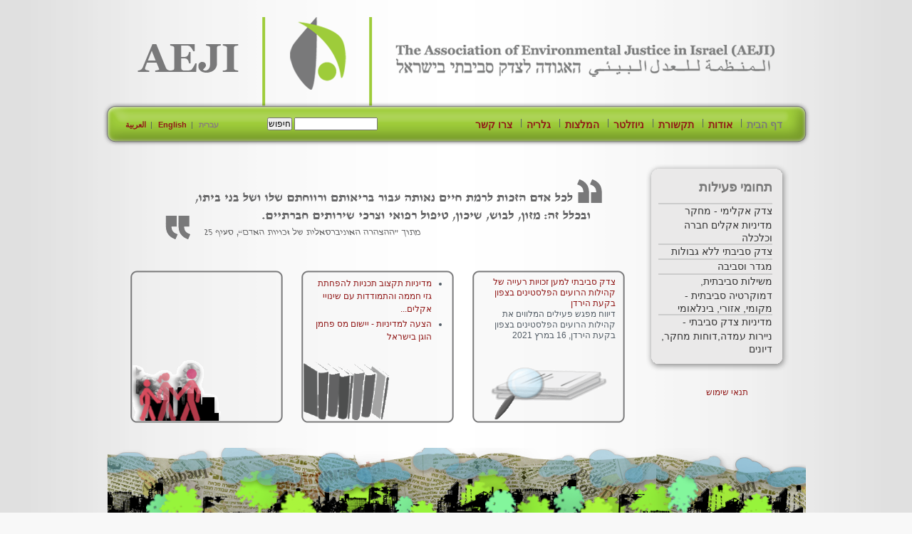

--- FILE ---
content_type: text/html; charset=utf-8
request_url: http://www.aeji.org.il/home
body_size: 19209
content:
<!DOCTYPE html PUBLIC "-//W3C//DTD XHTML 1.0 Transitional//EN" "http://www.w3.org/TR/xhtml1/DTD/xhtml1-transitional.dtd">
<html xmlns="http://www.w3.org/1999/xhtml" lang="he" xml:lang="he">
  <head>
<meta http-equiv="Content-Type" content="text/html; charset=utf-8" />
    <title>דף הבית | האגודה לצדק סביבתי בישראל</title>
    <meta http-equiv="Content-Type" content="text/html; charset=utf-8" />

<link rel="shortcut icon" href="/sites/all/themes/tendu/aeji/favicon.ico" type="image/x-icon" />
    <link type="text/css" rel="stylesheet" media="all" href="/sites/default/files/css/css_196c153ec010c5ae25f5ce7a074a8231.css" />
<link type="text/css" rel="stylesheet" media="print" href="/sites/default/files/css/css_1bbb2e59d18b8f254fa958267135d50d.css" />
<!--[if IE]>
<link type="text/css" rel="stylesheet" media="all" href="/sites/all/themes/tendu/ie.css?9" />
<link type="text/css" rel="stylesheet" media="all" href="/sites/all/themes/tendu/ie-rtl.css?9" />
<link type="text/css" rel="stylesheet" media="all" href="/sites/all/themes/tendu/aeji/ie_aeji.css?9" />
<![endif]-->
<!--[if lt IE 7]>
<link type="text/css" rel="stylesheet" media="all" href="/sites/all/themes/tendu/ie6.css?9" />
<link type="text/css" rel="stylesheet" media="all" href="/sites/all/themes/tendu/ie6-rtl.css?9" />
<![endif]-->
    <script type="text/javascript" src="/sites/default/files/js/js_8b98b9bb7ae580d8479947de8a2ba208.js"></script>
<script type="text/javascript">
<!--//--><![CDATA[//><!--
jQuery.extend(Drupal.settings, { "basePath": "/", "googleanalytics": { "trackOutgoing": 1, "trackMailto": 1, "trackDownload": 1, "trackDownloadExtensions": "7z|aac|arc|arj|asf|asx|avi|bin|csv|doc|exe|flv|gif|gz|gzip|hqx|jar|jpe?g|js|mp(2|3|4|e?g)|mov(ie)?|msi|msp|pdf|phps|png|ppt|qtm?|ra(m|r)?|sea|sit|tar|tgz|torrent|txt|wav|wma|wmv|wpd|xls|xml|z|zip" }, "lightbox2": { "rtl": "1", "file_path": "/(\\w\\w/)sites/default/files", "default_image": "/sites/all/modules/lightbox2/images/brokenimage.jpg", "border_size": 10, "font_color": "000", "box_color": "fff", "top_position": "", "overlay_opacity": "0.8", "overlay_color": "000", "disable_close_click": true, "resize_sequence": 0, "resize_speed": 400, "fade_in_speed": 400, "slide_down_speed": 600, "use_alt_layout": false, "disable_resize": false, "disable_zoom": false, "force_show_nav": false, "show_caption": true, "loop_items": false, "node_link_text": "View Image Details", "node_link_target": false, "image_count": "Image !current of !total", "video_count": "Video !current of !total", "page_count": "Page !current of !total", "lite_press_x_close": "press \x3ca href=\"#\" onclick=\"hideLightbox(); return FALSE;\"\x3e\x3ckbd\x3ex\x3c/kbd\x3e\x3c/a\x3e to close", "download_link_text": "", "enable_login": false, "enable_contact": false, "keys_close": "c x 27", "keys_previous": "p 37", "keys_next": "n 39", "keys_zoom": "z", "keys_play_pause": "32", "display_image_size": "original", "image_node_sizes": "()", "trigger_lightbox_classes": "", "trigger_lightbox_group_classes": "", "trigger_slideshow_classes": "", "trigger_lightframe_classes": "", "trigger_lightframe_group_classes": "", "custom_class_handler": 0, "custom_trigger_classes": "", "disable_for_gallery_lists": true, "disable_for_acidfree_gallery_lists": true, "enable_acidfree_videos": true, "slideshow_interval": 5000, "slideshow_automatic_start": true, "slideshow_automatic_exit": true, "show_play_pause": true, "pause_on_next_click": false, "pause_on_previous_click": true, "loop_slides": false, "iframe_width": 600, "iframe_height": 400, "iframe_border": 1, "enable_video": false }, "nice_menus_options": { "delay": "800", "speed": "slow" }, "cron": { "basePath": "/poormanscron", "runNext": 1768819148 } });
//--><!]]>
</script>
    
  </head>
  <body class="not-logged-in front page-node node-type-homepage two-sidebars with-sidebar-first with-sidebar-second">    
    <div id="page-wrap">
    <div id="page">
      <div id="header">        
        
                <a name="top" class="accessibility-link" href="#after-header">[Skip Header and Navigation]</a>
        <a class="accessibility-link" href="#content">[Jump to Main Content]</a>
                
        <div id="header-content"> 
          
          <div id="site-details">
                        
                        
                        
          </div>
          <!-- /site-details -->
          
                    <div id="header-blocks">            
            
                        
            
            <div id="block-block-3" class="block block-block block-first block-last block-odd ">

  <div class="content">
    <div id="aeji_header" class="centered">
    <a title="האגודה לצדק סביבתי בישראל" href="/"><img src="/sites/default/files/design/top_banner.png" alt="האגודה לצדק סביבתי בישראל" /></a></div>
<div class="clearing"></div>  </div>
</div>
          
          </div>          
          <!-- /header-blocks -->  
                    
        </div>        
        
           
        <div id="main-nav">
          
                    
                    
          <div id="block-block-5" class="block block-block block-first block-last block-odd ">

  <div class="content">
    <div id="aeji_main_nav">
   <div id="top_menu"><ul class="nice-menu nice-menu-down" id="nice-menu-1"><li class="menu-822 menu-path-node-4 active-trail first  odd "><a href="/home" title="" class="active">דף הבית</a></li>
<li class="menu-920 menu-path-separator-920 even "><span class="separator">&nbsp;&nbsp;|&nbsp;&nbsp;</span></li>
<li class="menu-923 menuparent menu-path-nolink-923 odd "><a class="nolink">אודות</a><ul><li class="menu-936 menu-path-node-13 first  odd "><a href="/background" title="">רקע</a></li>
<li class="menu-924 menu-path-node-7 even "><a href="/team" title="">צוות וועד מנהל</a></li>
<li class="menu-930 menu-path-node-10 odd  last "><a href="/donors" title="">תומכים</a></li>
</ul>
</li>
<li class="menu-925 menu-path-separator-925 even "><span class="separator">&nbsp;&nbsp;|&nbsp;&nbsp;</span></li>
<li class="menu-932 menu-path-node-11 odd "><a href="/press" title="">תקשורת</a></li>
<li class="menu-927 menu-path-separator-927 even "><span class="separator">&nbsp;&nbsp;|&nbsp;&nbsp;</span></li>
<li class="menu-1004 menu-path-node-21 odd "><a href="/newsletter" title="">ניוזלטר</a></li>
<li class="menu-934 menu-path-separator-934 even "><span class="separator">&nbsp;&nbsp;|&nbsp;&nbsp;</span></li>
<li class="menu-1086 menu-path-node-76 odd "><a href="/recommendations" title="">המלצות</a></li>
<li class="menu-1005 menu-path-separator-1005 even "><span class="separator">&nbsp;&nbsp;|&nbsp;&nbsp;</span></li>
<li class="menu-1388 menu-path-node-78 odd "><a href="/gallery" title="">גלריה</a></li>
<li class="menu-1387 menu-path-separator-1387 even "><span class="separator">&nbsp;&nbsp;|&nbsp;&nbsp;</span></li>
<li class="menu-823 menu-path-contact odd  last "><a href="/contact" title="">צרו קשר</a></li>
</ul>
</div><div id="top_lang"><div id="langs">

             <ul><li class="he first active"><a class="lang_item active" href="/">עברית</a>
             </li><li class="en"><a class="lang_item" href="/en">English</a>
             </li><li class="ar last"><a class="lang_item" href="/ar">العربية</a>
             </li></ul>
             </div></div><div id="top_search"><form action="/home"  accept-charset="UTF-8" method="post" id="search-block-form">
<div><div class="container-inline">
  <div class="form-item" id="edit-search-block-form-1-wrapper">
 <label for="edit-search-block-form-1">חפש באתר: </label>
 <input type="text" maxlength="128" name="search_block_form" id="edit-search-block-form-1" size="15" value="" title="הנושאים שברצונך לחפש." class="form-text" />
</div>
<input type="submit" name="op" id="edit-submit" value="חיפוש"  class="form-submit" />
<input type="hidden" name="form_build_id" id="form-72e897190133f4d142a6f082ee37189d" value="form-72e897190133f4d142a6f082ee37189d"  />
<input type="hidden" name="form_id" id="edit-search-block-form" value="search_block_form"  />
</div>

</div></form>
</div></div>
<div class="clearing"></div>

  </div>
</div>
          
        </div>        
        <!-- /main-nav -->
        
      </div>
      <!-- /header -->

      <div id="footer">
        
        <div id="footer-blocks">
          <div id="block-block-4" class="block block-block block-first block-last block-odd ">

  <div class="content">
    <div id="aeji_footer">
    <a href="/"><img src="/sites/default/files/design/btm_banner.png" alt="האגודה לצדק סביבתי בישראל" /></a></div>
<div class="clearing"></div>  </div>
</div>
        </div>
        
        
                <a class="accessibility-link" href="#top">[Jump to Top]</a>
        <a class="accessibility-link" href="#content">[Jump to Main Content]</a>
        
      </div>
      <!-- /footer -->


            <a class="accessibility-target" name="after-header"></a>
      
      
      <div id="main" class="footer-spacer">
                <div id="sidebar-first" class="sidebar-region">
          <div id="block-block-7" class="block block-block block-first block-odd ">

  <div class="content">
       <script type="text/javascript">
   $(document).ready(function(){

      $('#act_areas li a,#info_center li a').hover(
        function () {
          if (!$(this).parent().hasClass("active")) {
            //$(this).toggleClass("hover");
            $(this).parent().css("background", "#9ECC39");
            $(this).css("color", "#ffffff");         	
          }
        },
        function () {
          if (!$(this).parent().hasClass("active")) {
            //$(this).toggleClass("hover");
            $(this).parent().css("background", "transparent");
            $(this).css("color", "#333333");
          }
        }
      );

      $('#act_areas h2,#info_center h2').hover(
        function () {
          $(this).toggleClass("hover_on");
          $(this).toggleClass("hover_off");
        },
        function () {
          $(this).toggleClass("hover_on");
          $(this).toggleClass("hover_off");
        }
      );

   });
   </script>


   <div class="taxomenu_top"></div>
   <div class="taxomenu_mdl">
      <div id="act_areas">
       <h2 class="hover_off">תחומי פעילות<span>פעילות האגודה לצדק סביבתי בישראל</span></h2>
       <div><!--[if IE]><div class="ie"><![endif]--><ul class="menu jquerymenu"><li><a href="/category/%D7%AA%D7%97%D7%95%D7%9E%D7%99-%D7%A4%D7%A2%D7%99%D7%9C%D7%95%D7%AA/%D7%A6%D7%93%D7%A7-%D7%90%D7%A7%D7%9C%D7%99%D7%9E%D7%99-%D7%9E%D7%97%D7%A7%D7%A8-%D7%9E%D7%93%D7%99%D7%A0%D7%99%D7%95%D7%AA-%D7%90%D7%A7%D7%9C%D7%99%D7%9D-%D7%97%D7%91%D7%A8%D7%94-%D7%95%D7%9B%D7%9C%D7%9B%D7%9C%D7%94" title="Content tagged with צדק אקלימי - מחקר מדיניות אקלים חברה וכלכלה">צדק אקלימי - מחקר מדיניות אקלים חברה וכלכלה</a></li><li><a href="/category/%D7%AA%D7%97%D7%95%D7%9E%D7%99-%D7%A4%D7%A2%D7%99%D7%9C%D7%95%D7%AA/%D7%A6%D7%93%D7%A7-%D7%A1%D7%91%D7%99%D7%91%D7%AA%D7%99-%D7%9C%D7%9C%D7%90-%D7%92%D7%91%D7%95%D7%9C%D7%95%D7%AA" title="Content tagged with צדק סביבתי ללא גבולות ">צדק סביבתי ללא גבולות </a></li><li><a href="/category/%D7%AA%D7%97%D7%95%D7%9E%D7%99-%D7%A4%D7%A2%D7%99%D7%9C%D7%95%D7%AA/%D7%9E%D7%92%D7%93%D7%A8-%D7%95%D7%A1%D7%91%D7%99%D7%91%D7%94" title="Content tagged with מגדר וסביבה">מגדר וסביבה</a></li><li><a href="/category/%D7%AA%D7%97%D7%95%D7%9E%D7%99-%D7%A4%D7%A2%D7%99%D7%9C%D7%95%D7%AA/%D7%9E%D7%A9%D7%99%D7%9C%D7%95%D7%AA-%D7%A1%D7%91%D7%99%D7%91%D7%AA%D7%99%D7%AA-%D7%93%D7%9E%D7%95%D7%A7%D7%A8%D7%98%D7%99%D7%94-%D7%A1%D7%91%D7%99%D7%91%D7%AA%D7%99%D7%AA-%D7%9E%D7%A7%D7%95%D7%9E%D7%99-%D7%90%D7%96%D7%95%D7%A8%D7%99-%D7%91%D7%99%D7%A0%D7%9C%D7%90%D7%95%D7%9E%D7%99" title="Content tagged with משילות סביבתית, דמוקרטיה סביבתית - מקומי, אזורי, בינלאומי">משילות סביבתית, דמוקרטיה סביבתית - מקומי, אזורי, בינלאומי</a></li><li><a href="/category/%D7%AA%D7%97%D7%95%D7%9E%D7%99-%D7%A4%D7%A2%D7%99%D7%9C%D7%95%D7%AA/%D7%9E%D7%93%D7%99%D7%A0%D7%99%D7%95%D7%AA-%D7%A6%D7%93%D7%A7-%D7%A1%D7%91%D7%99%D7%91%D7%AA%D7%99-%D7%A0%D7%99%D7%99%D7%A8%D7%95%D7%AA-%D7%A2%D7%9E%D7%93%D7%94%D7%93%D7%95%D7%97%D7%95%D7%AA-%D7%9E%D7%97%D7%A7%D7%A8-%D7%93%D7%99%D7%95%D7%A0%D7%99%D7%9D" title="Content tagged with מדיניות צדק סביבתי - ניירות עמדה,דוחות מחקר, דיונים">מדיניות צדק סביבתי - ניירות עמדה,דוחות מחקר, דיונים</a></li></ul><!--[if IE]></div><![endif]--></div>
      </div>
   </div>
   <div class="taxomenu_btm"></div>
  </div>
</div>
<div id="block-block-6" class="block block-block  block-even ">

  <div class="content">
    <div class="centered" id="legal">
<a href="/legal">תנאי שימוש</a></div>
  </div>
</div>
<div id="block-block-9" class="block block-block block-last block-odd ">

  <div class="content">
    <iframe src="//www.facebook.com/plugins/like.php?href=http%3A%2F%2Fwww.facebook.com%2FAEJI2012&amp;send=false&amp;layout=button_count&amp;width=450&amp;show_faces=true&amp;action=like&amp;colorscheme=light&amp;font=arial&amp;height=21&amp;appId=216815041703796" scrolling="no" frameborder="0" style="border:none; overflow:hidden; width:200px; height:21px;" allowTransparency="true"></iframe>  </div>
</div>
        </div>
         <!-- /sidebar-first -->
        
                <div id="sidebar-second" class="sidebar-region">
          <div id="block-block-8" class="block block-block block-first block-last block-odd ">

  <div class="content">
    <p><br/></br/></p>
  </div>
</div>
        </div>
        <!-- /sidebar-second -->
        
        <div id="content">
          
                  
                  

                  <div id="content-area" class="content-region">
           <div id="default-content">
             

<div class="content">
  <script type="text/javascript">
$(document).ready(function(){

   $('#fp_box_1,#fp_box_2,#fp_box_3').hover(
     function () {
       $(this).toggleClass("fp_box_std");
       $(this).toggleClass("fp_box_hover");
     },
     function () {
       $(this).toggleClass("fp_box_std");
       $(this).toggleClass("fp_box_hover");
     }
   );

});
</script>

<div class="fp_quote">
    <img class="rightinline" src="/sites/default/files/design/heb_quote.gif" alt=""/></div>
<div class="clear"></div>

<div class="fp_banner">
	<div class="fp_banner_img">
		</div>

	</div>
<div class="clear"></div>

<div class="fp_boxes">

         <div id="fp_box_1" class="span_cols_1 fp_box_std">
              <div id="fp_main_focus" class="fp_box">
                <div class="fp_box_text">
                  <div class="view view-nq-he-focus view-id-nq_he_focus view-display-id-default view-dom-id-1">
    
  
  
      <div class="view-content">
        <div class="views-row views-row-1 views-row-odd views-row-first views-row-last">
      
  <span class="views-field-title">
                <span class="field-content"><a href="/content/%D7%A6%D7%93%D7%A7-%D7%A1%D7%91%D7%99%D7%91%D7%AA%D7%99-%D7%9C%D7%9E%D7%A2%D7%9F-%D7%96%D7%9B%D7%95%D7%99%D7%95%D7%AA-%D7%A8%D7%A2%D7%99%D7%99%D7%94-%D7%A9%D7%9C-%D7%A7%D7%94%D7%99%D7%9C%D7%95%D7%AA-%D7%94%D7%A8%D7%95%D7%A2%D7%99%D7%9D-%D7%94%D7%A4%D7%9C%D7%A1%D7%98%D7%99%D7%A0%D7%99%D7%9D-%D7%91%D7%A6%D7%A4%D7%95%D7%9F-%D7%91%D7%A7%D7%A2%D7%AA-%D7%94%D7%99%D7%A8%D7%93%D7%9F">צדק סביבתי למען זכויות רעייה של קהילות הרועים הפלסטינים בצפון בקעת הירדן</a></span>
  </span>
  
  <div class="views-field-field-post-subtitle-value">
                <div class="field-content">דיווח מפגש פעילים המלווים את קהילות הרועים הפלסטינים בצפון בקעת הירדן, 16 במרץ 2021</div>
  </div>
  </div>
    </div>
  
  
  
  
  
  
</div>                 </div>
              </div>
         </div>

         <div id="fp_box_2" class="span_cols_1 fp_box_std">
              <div id="fp_top_stories" class="fp_box">
                <div class="fp_box_text">
                  <div class="view view-nq-he-highlighted view-id-nq_he_highlighted view-display-id-default view-dom-id-2">
    
  
  
      <div class="view-content">
      <div class="item-list">
    <ul>
          <li class="views-row views-row-1 views-row-odd views-row-first">  
  <span class="views-field-title">
                <span class="field-content"><a href="/content/%D7%9E%D7%93%D7%99%D7%A0%D7%99%D7%95%D7%AA-%D7%AA%D7%A7%D7%A6%D7%95%D7%91-%D7%AA%D7%9B%D7%A0%D7%99%D7%95%D7%AA-%D7%9C%D7%94%D7%A4%D7%97%D7%AA%D7%AA-%D7%92%D7%96%D7%99-%D7%97%D7%9E%D7%9E%D7%94-%D7%95%D7%94%D7%AA%D7%9E%D7%95%D7%93%D7%93%D7%95%D7%AA-%D7%A2%D7%9D-%D7%A9%D7%99%D7%A0%D7%95%D7%99%D7%99-%D7%90%D7%A7%D7%9C%D7%99%D7%9D-%E2%80%93-%D7%94%D7%A9%D7%95%D7%95%D7%90%D7%94-%D7%91%D7%99%D7%A0%D7%9C%D7%90%D7%95%D7%9E%D7%99%D7%AA">מדיניות תקצוב תכניות להפחתת גזי חממה והתמודדות עם שינויי אקלים...</a></span>
  </span>
</li>
          <li class="views-row views-row-2 views-row-even views-row-last">  
  <span class="views-field-title">
                <span class="field-content"><a href="/content/%D7%94%D7%A6%D7%A2%D7%94-%D7%9C%D7%9E%D7%93%D7%99%D7%A0%D7%99%D7%95%D7%AA-%D7%99%D7%99%D7%A9%D7%95%D7%9D-%D7%9E%D7%A1-%D7%A4%D7%97%D7%9E%D7%9F-%D7%94%D7%95%D7%92%D7%9F-%D7%91%D7%99%D7%A9%D7%A8%D7%90%D7%9C">הצעה למדיניות - יישום מס פחמן הוגן בישראל</a></span>
  </span>
</li>
      </ul>
</div>    </div>
  
  
  
  
  
  
</div>                 </div>
              </div>
         </div>

         <div id="fp_box_3" class="span_cols_1 fp_box_std">
              <div id="fp_events" class="fp_box">
                <div class="fp_box_text">
                  <div class="view view-coming-events view-id-coming_events view-display-id-default view-dom-id-3">
    
  
  
  
  
  
  
  
  
</div>                 </div>
              </div>
         </div>

</div>
<div class="clear"></div>

<div class="fp_banner">
	<div class="fp_banner_img">
		</div>

	</div>
<div class="clear"></div>

</div>

           </div>
         </div>
         <!-- /content-area -->
                  

         
        </div>
        <!-- /content -->
      </div>
      <!-- /main -->

      
    </div>
    <!-- /page -->
    </div>
    <!-- /page-wrap -->

    <script type="text/javascript">
<!--//--><![CDATA[//><!--
var _gaq = _gaq || [];_gaq.push(["_setAccount", "UA-5683182-16"]);_gaq.push(["_trackPageview"]);(function() {var ga = document.createElement("script");ga.type = "text/javascript";ga.async = true;ga.src = ("https:" == document.location.protocol ? "https://ssl" : "http://www") + ".google-analytics.com/ga.js";var s = document.getElementsByTagName("script")[0];s.parentNode.insertBefore(ga, s);})();
//--><!]]>
</script>
  
  </body>
</html>

--- FILE ---
content_type: text/css
request_url: http://www.aeji.org.il/sites/default/files/css/css_196c153ec010c5ae25f5ce7a074a8231.css
body_size: 59264
content:


.node-unpublished{background-color:#fff4f4;}.preview .node{background-color:#ffffea;}#node-admin-filter ul{list-style-type:none;padding:0;margin:0;width:100%;}#node-admin-buttons{float:left;margin-left:0.5em;clear:right;}td.revision-current{background:#ffc;}.node-form .form-text{display:block;width:95%;}.node-form .container-inline .form-text{display:inline;width:auto;}.node-form .standard{clear:both;}.node-form textarea{display:block;width:95%;}.node-form .attachments fieldset{float:none;display:block;}.terms-inline{display:inline;}


#node-admin-buttons{float:right;margin-left:0;margin-right:0.5em;clear:left;}



fieldset{margin-bottom:1em;padding:.5em;}form{margin:0;padding:0;}hr{height:1px;border:1px solid gray;}img{border:0;}table{border-collapse:collapse;}th{text-align:left;padding-right:1em;border-bottom:3px solid #ccc;}.clear-block:after{content:".";display:block;height:0;clear:both;visibility:hidden;}.clear-block{display:inline-block;}/*_\*/
* html .clear-block{height:1%;}.clear-block{display:block;}/* End hide from IE-mac */



th{text-align:right;padding-right:0;padding-left:1em;}



body.drag{cursor:move;}th.active img{display:inline;}tr.even,tr.odd{background-color:#eee;border-bottom:1px solid #ccc;padding:0.1em 0.6em;}tr.drag{background-color:#fffff0;}tr.drag-previous{background-color:#ffd;}td.active{background-color:#ddd;}td.checkbox,th.checkbox{text-align:center;}tbody{border-top:1px solid #ccc;}tbody th{border-bottom:1px solid #ccc;}thead th{text-align:left;padding-right:1em;border-bottom:3px solid #ccc;}.breadcrumb{padding-bottom:.5em}div.indentation{width:20px;height:1.7em;margin:-0.4em 0.2em -0.4em -0.4em;padding:0.42em 0 0.42em 0.6em;float:left;}div.tree-child{background:url(/misc/tree.png) no-repeat 11px center;}div.tree-child-last{background:url(/misc/tree-bottom.png) no-repeat 11px center;}div.tree-child-horizontal{background:url(/misc/tree.png) no-repeat -11px center;}.error{color:#e55;}div.error{border:1px solid #d77;}div.error,tr.error{background:#fcc;color:#200;padding:2px;}.warning{color:#e09010;}div.warning{border:1px solid #f0c020;}div.warning,tr.warning{background:#ffd;color:#220;padding:2px;}.ok{color:#008000;}div.ok{border:1px solid #00aa00;}div.ok,tr.ok{background:#dfd;color:#020;padding:2px;}.item-list .icon{color:#555;float:right;padding-left:0.25em;clear:right;}.item-list .title{font-weight:bold;}.item-list ul{margin:0 0 0.75em 0;padding:0;}.item-list ul li{margin:0 0 0.25em 1.5em;padding:0;list-style:disc;}ol.task-list li.active{font-weight:bold;}.form-item{margin-top:1em;margin-bottom:1em;}tr.odd .form-item,tr.even .form-item{margin-top:0;margin-bottom:0;white-space:nowrap;}tr.merge-down,tr.merge-down td,tr.merge-down th{border-bottom-width:0 !important;}tr.merge-up,tr.merge-up td,tr.merge-up th{border-top-width:0 !important;}.form-item input.error,.form-item textarea.error,.form-item select.error{border:2px solid red;}.form-item .description{font-size:0.85em;}.form-item label{display:block;font-weight:bold;}.form-item label.option{display:inline;font-weight:normal;}.form-checkboxes,.form-radios{margin:1em 0;}.form-checkboxes .form-item,.form-radios .form-item{margin-top:0.4em;margin-bottom:0.4em;}.marker,.form-required{color:#f00;}.more-link{text-align:right;}.more-help-link{font-size:0.85em;text-align:right;}.nowrap{white-space:nowrap;}.item-list .pager{clear:both;text-align:center;}.item-list .pager li{background-image:none;display:inline;list-style-type:none;padding:0.5em;}.pager-current{font-weight:bold;}.tips{margin-top:0;margin-bottom:0;padding-top:0;padding-bottom:0;font-size:0.9em;}dl.multiselect dd.b,dl.multiselect dd.b .form-item,dl.multiselect dd.b select{font-family:inherit;font-size:inherit;width:14em;}dl.multiselect dd.a,dl.multiselect dd.a .form-item{width:10em;}dl.multiselect dt,dl.multiselect dd{float:left;line-height:1.75em;padding:0;margin:0 1em 0 0;}dl.multiselect .form-item{height:1.75em;margin:0;}.container-inline div,.container-inline label{display:inline;}ul.primary{border-collapse:collapse;padding:0 0 0 1em;white-space:nowrap;list-style:none;margin:5px;height:auto;line-height:normal;border-bottom:1px solid #bbb;}ul.primary li{display:inline;}ul.primary li a{background-color:#ddd;border-color:#bbb;border-width:1px;border-style:solid solid none solid;height:auto;margin-right:0.5em;padding:0 1em;text-decoration:none;}ul.primary li.active a{background-color:#fff;border:1px solid #bbb;border-bottom:#fff 1px solid;}ul.primary li a:hover{background-color:#eee;border-color:#ccc;border-bottom-color:#eee;}ul.secondary{border-bottom:1px solid #bbb;padding:0.5em 1em;margin:5px;}ul.secondary li{display:inline;padding:0 1em;border-right:1px solid #ccc;}ul.secondary a{padding:0;text-decoration:none;}ul.secondary a.active{border-bottom:4px solid #999;}#autocomplete{position:absolute;border:1px solid;overflow:hidden;z-index:100;}#autocomplete ul{margin:0;padding:0;list-style:none;}#autocomplete li{background:#fff;color:#000;white-space:pre;cursor:default;}#autocomplete li.selected{background:#0072b9;color:#fff;}html.js input.form-autocomplete{background-image:url(/misc/throbber.gif);background-repeat:no-repeat;background-position:100% 2px;}html.js input.throbbing{background-position:100% -18px;}html.js fieldset.collapsed{border-bottom-width:0;border-left-width:0;border-right-width:0;margin-bottom:0;height:1em;}html.js fieldset.collapsed *{display:none;}html.js fieldset.collapsed legend{display:block;}html.js fieldset.collapsible legend a{padding-left:15px;background:url(/misc/menu-expanded.png) 5px 75% no-repeat;}html.js fieldset.collapsed legend a{background-image:url(/misc/menu-collapsed.png);background-position:5px 50%;}* html.js fieldset.collapsed legend,* html.js fieldset.collapsed legend *,* html.js fieldset.collapsed table *{display:inline;}html.js fieldset.collapsible{position:relative;}html.js fieldset.collapsible legend a{display:block;}html.js fieldset.collapsible .fieldset-wrapper{overflow:auto;}.resizable-textarea{width:95%;}.resizable-textarea .grippie{height:9px;overflow:hidden;background:#eee url(/misc/grippie.png) no-repeat center 2px;border:1px solid #ddd;border-top-width:0;cursor:s-resize;}html.js .resizable-textarea textarea{margin-bottom:0;width:100%;display:block;}.draggable a.tabledrag-handle{cursor:move;float:left;height:1.7em;margin:-0.4em 0 -0.4em -0.5em;padding:0.42em 1.5em 0.42em 0.5em;text-decoration:none;}a.tabledrag-handle:hover{text-decoration:none;}a.tabledrag-handle .handle{margin-top:4px;height:13px;width:13px;background:url(/misc/draggable.png) no-repeat 0 0;}a.tabledrag-handle-hover .handle{background-position:0 -20px;}.joined + .grippie{height:5px;background-position:center 1px;margin-bottom:-2px;}.teaser-checkbox{padding-top:1px;}div.teaser-button-wrapper{float:right;padding-right:5%;margin:0;}.teaser-checkbox div.form-item{float:right;margin:0 5% 0 0;padding:0;}textarea.teaser{display:none;}html.js .no-js{display:none;}.progress{font-weight:bold;}.progress .bar{background:#fff url(/misc/progress.gif);border:1px solid #00375a;height:1.5em;margin:0 0.2em;}.progress .filled{background:#0072b9;height:1em;border-bottom:0.5em solid #004a73;width:0%;}.progress .percentage{float:right;}.progress-disabled{float:left;}.ahah-progress{float:left;}.ahah-progress .throbber{width:15px;height:15px;margin:2px;background:transparent url(/misc/throbber.gif) no-repeat 0px -18px;float:left;}tr .ahah-progress .throbber{margin:0 2px;}.ahah-progress-bar{width:16em;}#first-time strong{display:block;padding:1.5em 0 .5em;}tr.selected td{background:#ffc;}table.sticky-header{margin-top:0;background:#fff;}#clean-url.install{display:none;}html.js .js-hide{display:none;}#system-modules div.incompatible{font-weight:bold;}#system-themes-form div.incompatible{font-weight:bold;}span.password-strength{visibility:hidden;}input.password-field{margin-right:10px;}div.password-description{padding:0 2px;margin:4px 0 0 0;font-size:0.85em;max-width:500px;}div.password-description ul{margin-bottom:0;}.password-parent{margin:0 0 0 0;}input.password-confirm{margin-right:10px;}.confirm-parent{margin:5px 0 0 0;}span.password-confirm{visibility:hidden;}span.password-confirm span{font-weight:normal;}


thead th{text-align:right;padding-left:1em;padding-right:0.5em;}.item-list .icon{float:left;padding-left:0;padding-right:0.25em;clear:left;}.item-list ul li{margin:0 1.5em 0.25em 0;}.more-link{text-align:left;}.more-help-link{text-align:left;}dl.multiselect dt,dl.multiselect dd{float:right;margin:0 0 0 1em;}.block ul{padding:0 1em 0.25em 0;}ul.primary{padding:0 1em 0 0;}ul.primary li a{margin-right:5px;margin-left:0.5em;}ul.secondary li{display:inline;padding:0 1em;border-right:none;border-left:1px solid #ccc;}html.js input.form-autocomplete{background-position:0% 2px;}html.js input.throbbing{background-position:0% -18px;}html.js fieldset.collapsible legend a{padding-left:0;padding-right:15px;background-position:98% 75%;}html.js fieldset.collapsed legend a{background-image:url(/misc/menu-collapsed-rtl.png);background-position:98% 50%;}div.teaser-button-wrapper{float:left;padding-right:0;padding-left:5%;}.teaser-checkbox div.form-item{float:left;margin:0 0 0 5%;}.progress .percentage{float:left;}.progess-disabled{float:right;}.ahah-progress{float:right;}.ahah-progress .throbber{float:right;}input.password-field{margin-left:10px;margin-right:0;}input.password-confirm{margin-left:10px;margin-right:0;}.draggable a.tabledrag-handle{float:right;margin:-0.4em -0.5em -0.4em 0;padding:0.42em 0.5em 0.42em 1.5em;}div.indentation{margin:-0.4em -0.4em -0.4em 0.2em;padding:0.42em 0.6em 0.42em 0;float:right;}div.tree-child,div.tree-child-last{background-position:-65px center;}


ul.menu{list-style:none;border:none;text-align:left;}ul.menu li{margin:0 0 0 0.5em;}li.expanded{list-style-type:circle;list-style-image:url(/misc/menu-expanded.png);padding:0.2em 0.5em 0 0;margin:0;}li.collapsed{list-style-type:disc;list-style-image:url(/misc/menu-collapsed.png);padding:0.2em 0.5em 0 0;margin:0;}li.leaf{list-style-type:square;list-style-image:url(/misc/menu-leaf.png);padding:0.2em 0.5em 0 0;margin:0;}li a.active{color:#000;}td.menu-disabled{background:#ccc;}ul.links{margin:0;padding:0;}ul.links.inline{display:inline;}ul.links li{display:inline;list-style-type:none;padding:0 0.5em;}.block ul{margin:0;padding:0 0 0.25em 1em;}


ul.menu{text-align:right;}ul.menu li{margin:0 0.5em 0 0;}li.expanded{padding:0.2em 0 0 0.5em;}li.collapsed{list-style-image:url(/misc/menu-collapsed-rtl.png);padding:0.2em 0 0 0.5em;}li.leaf{padding:0.2em 0 0 0.5em;}


#permissions td.module{font-weight:bold;}#permissions td.permission{padding-left:1.5em;}#access-rules .access-type,#access-rules .rule-type{margin-right:1em;float:left;}#access-rules .access-type .form-item,#access-rules .rule-type .form-item{margin-top:0;}#access-rules .mask{clear:both;}#user-login-form{text-align:center;}#user-admin-filter ul{list-style-type:none;padding:0;margin:0;width:100%;}#user-admin-buttons{float:left;margin-left:0.5em;clear:right;}#user-admin-settings fieldset .description{font-size:0.85em;padding-bottom:.5em;}.profile{clear:both;margin:1em 0;}.profile .picture{float:right;margin:0 1em 1em 0;}.profile h3{border-bottom:1px solid #ccc;}.profile dl{margin:0 0 1.5em 0;}.profile dt{margin:0 0 0.2em 0;font-weight:bold;}.profile dd{margin:0 0 1em 0;}


#permissions td.permission{padding-left:0;padding-right:1.5em;}#access-rules .access-type,#access-rules .rule-type{margin-right:0;margin-left:1em;float:right;}#user-admin-buttons{float:right;margin-left:0;margin-right:0.5em;clear:left;}.profile .picture{float:left;margin:0 0 1em 1em;}



.field .field-label,.field .field-label-inline,.field .field-label-inline-first{font-weight:bold;}.field .field-label-inline,.field .field-label-inline-first{display:inline;}.field .field-label-inline{visibility:hidden;}.node-form .content-multiple-table td.content-multiple-drag{width:30px;padding-right:0;}.node-form .content-multiple-table td.content-multiple-drag a.tabledrag-handle{padding-right:.5em;}.node-form .content-add-more .form-submit{margin:0;}.node-form .number{display:inline;width:auto;}.node-form .text{width:auto;}.form-item #autocomplete .reference-autocomplete{white-space:normal;}.form-item #autocomplete .reference-autocomplete label{display:inline;font-weight:normal;}#content-field-overview-form .advanced-help-link,#content-display-overview-form .advanced-help-link{margin:4px 4px 0 0;}#content-field-overview-form .label-group,#content-display-overview-form .label-group,#content-copy-export-form .label-group{font-weight:bold;}table#content-field-overview .label-add-new-field,table#content-field-overview .label-add-existing-field,table#content-field-overview .label-add-new-group{float:left;}table#content-field-overview tr.content-add-new .tabledrag-changed{display:none;}table#content-field-overview tr.content-add-new .description{margin-bottom:0;}table#content-field-overview .content-new{font-weight:bold;padding-bottom:.5em;}.advanced-help-topic h3,.advanced-help-topic h4,.advanced-help-topic h5,.advanced-help-topic h6{margin:1em 0 .5em 0;}.advanced-help-topic dd{margin-bottom:.5em;}.advanced-help-topic span.code{background-color:#EDF1F3;font-family:"Bitstream Vera Sans Mono",Monaco,"Lucida Console",monospace;font-size:0.9em;padding:1px;}.advanced-help-topic .content-border{border:1px solid #AAA}



.node-form .content-multiple-table td.content-multiple-drag{padding-left:0;padding-right:0.5em;}.node-form .content-multiple-table td.content-multiple-drag a.tabledrag-handle{padding-left:.5em;}#content-field-overview-form .advanced-help-link,#content-display-overview-form .advanced-help-link{margin:4px 0 0 4px;}table#content-field-overview .label-add-new-field,table#content-field-overview .label-add-existing-field,table#content-field-overview .label-add-new-group{float:right;}

.container-inline-date{width:auto;clear:both;display:inline-block;vertical-align:top;margin-right:0.5em;}.container-inline-date .form-item{float:none;padding:0;margin:0;}.container-inline-date .form-item .form-item{float:left;}.container-inline-date .form-item,.container-inline-date .form-item input{width:auto;}.container-inline-date .description{clear:both;}.container-inline-date .form-item input,.container-inline-date .form-item select,.container-inline-date .form-item option{margin-right:5px;}.container-inline-date .date-spacer{margin-left:-5px;}.views-right-60 .container-inline-date div{padding:0;margin:0;}.container-inline-date .date-timezone .form-item{float:none;width:auto;clear:both;}#calendar_div,#calendar_div td,#calendar_div th{margin:0;padding:0;}#calendar_div,.calendar_control,.calendar_links,.calendar_header,.calendar{width:185px;border-collapse:separate;margin:0;}.calendar td{padding:0;}span.date-display-single{}span.date-display-start{}span.date-display-end{}span.date-display-separator{}.date-repeat-input{float:left;width:auto;margin-right:5px;}.date-repeat-input select{min-width:7em;}.date-repeat fieldset{clear:both;float:none;}.date-views-filter-wrapper{min-width:250px;}.date-views-filter input{float:left !important;margin-right:2px !important;padding:0 !important;width:12em;min-width:12em;}.date-nav{width:100%;}.date-nav div.date-prev{text-align:left;width:24%;float:left;}.date-nav div.date-next{text-align:right;width:24%;float:right;}.date-nav div.date-heading{text-align:center;width:50%;float:left;}.date-nav div.date-heading h3{margin:0;padding:0;}.date-clear{float:none;clear:both;display:block;}.date-clear-block{float:none;width:auto;clear:both;}.date-clear-block:after{content:" ";display:block;height:0;clear:both;visibility:hidden;}.date-clear-block{display:inline-block;}/*_\*/ 	 
 * html .date-clear-block{height:1%;}.date-clear-block{display:block;}/* End hide from IE-mac */

.date-container .date-format-delete{margin-top:1.8em;margin-left:1.5em;float:left;}.date-container .date-format-name{float:left;}.date-container .date-format-type{float:left;padding-left:10px;}.date-container .select-container{clear:left;float:left;}div.date-calendar-day{line-height:1;width:40px;float:left;margin:6px 10px 0 0;background:#F3F3F3;border-top:1px solid #eee;border-left:1px solid #eee;border-right:1px solid #bbb;border-bottom:1px solid #bbb;color:#999;text-align:center;font-family:Georgia,Arial,Verdana,sans;}div.date-calendar-day span{display:block;text-align:center;}div.date-calendar-day span.month{font-size:.9em;background-color:#B5BEBE;color:white;padding:2px;text-transform:uppercase;}div.date-calendar-day span.day{font-weight:bold;font-size:2em;}div.date-calendar-day span.year{font-size:.9em;padding:2px;}
.container-inline-date{margin-left:0.5em;margin-right:0;}.container-inline-date .form-item .form-item{float:right;}.container-inline-date .form-item input,.container-inline-date .form-item select,.container-inline-date .form-item option{margin-left:5px;margin-right:0;}.container-inline-date .date-spacer{margin-left:0;margin-right:-5px;}.date-nav div.date-prev{text-align:right;float:right;}.date-nav div.date-next{text-align:left;float:right;}.date-nav div.date-heading{float:right;}

#ui-datepicker-div table,#ui-datepicker-div td,#ui-datepicker-div th{margin:0;padding:0;}#ui-datepicker-div,#ui-datepicker-div table,.ui-datepicker-div,.ui-datepicker-div table,.ui-datepicker-inline,.ui-datepicker-inline table{font-size:12px !important;}.ui-datepicker-div,.ui-datepicker-inline,#ui-datepicker-div{margin:0;padding:0;border:0;outline:0;line-height:1.3;text-decoration:none;font-size:100%;list-style:none;background:#ffffff;border:2px solid #d3d3d3;font-family:Verdana,Arial,sans-serif;font-size:1.1em;margin:0;padding:2.5em .5em .5em .5em;position:relative;width:15.5em;}#ui-datepicker-div{background:#ffffff;display:none;z-index:9999;}.ui-datepicker-inline{display:block;float:left;}.ui-datepicker-control{display:none;}.ui-datepicker-current{display:none;}.ui-datepicker-next,.ui-datepicker-prev{background:#e6e6e6 url(/sites/all/modules/date/date_popup/themes/images/e6e6e6_40x100_textures_02_glass_75.png) 0 50% repeat-x;left:.5em;position:absolute;top:.5em;}.ui-datepicker-next{left:14.6em;}.ui-datepicker-next:hover,.ui-datepicker-prev:hover{background:#dadada url(/sites/all/modules/date/date_popup/themes/images/dadada_40x100_textures_02_glass_75.png) 0 50% repeat-x;}.ui-datepicker-next a,.ui-datepicker-prev a{background:url(/sites/all/modules/date/date_popup/themes/images/888888_7x7_arrow_left.gif) 50% 50% no-repeat;border:1px solid #d3d3d3;cursor:pointer;display:block;font-size:1em;height:1.4em;text-indent:-999999px;width:1.3em;}.ui-datepicker-next a{background:url(/sites/all/modules/date/date_popup/themes/images/888888_7x7_arrow_right.gif) 50% 50% no-repeat;}.ui-datepicker-prev a:hover{background:url(/sites/all/modules/date/date_popup/themes/images/454545_7x7_arrow_left.gif) 50% 50% no-repeat;}.ui-datepicker-next a:hover{background:url(/sites/all/modules/date/date_popup/themes/images/454545_7x7_arrow_right.gif) 50% 50% no-repeat;}.ui-datepicker-prev a:active{background:url(/sites/all/modules/date/date_popup/themes/images/222222_7x7_arrow_left.gif) 50% 50% no-repeat;}.ui-datepicker-next a:active{background:url(/sites/all/modules/date/date_popup/themes/images/222222_7x7_arrow_right.gif) 50% 50% no-repeat;}.ui-datepicker-header select{background:#e6e6e6;border:1px solid #d3d3d3;color:#555555;font-size:1em;line-height:1.4em;margin:0 !important;padding:0 !important;position:absolute;top:.5em;}.ui-datepicker-header select.ui-datepicker-new-month{left:2.2em;width:7em;}.ui-datepicker-header select.ui-datepicker-new-year{left:9.4em;width:5em;}table.ui-datepicker{text-align:right;width:15.5em;}table.ui-datepicker td a{color:#555555;display:block;padding:.1em .3em .1em 0;text-decoration:none;}table.ui-datepicker tbody{border-top:none;}table.ui-datepicker tbody td a{background:#e6e6e6 url(/sites/all/modules/date/date_popup/themes/images/e6e6e6_40x100_textures_02_glass_75.png) 0 50% repeat-x;border:1px solid #ffffff;cursor:pointer;}table.ui-datepicker tbody td a:hover{background:#dadada url(/sites/all/modules/date/date_popup/themes/images/dadada_40x100_textures_02_glass_75.png) 0 50% repeat-x;border:1px solid #999999;color:#212121;}table.ui-datepicker tbody td a:active{background:#ffffff url(/sites/all/modules/date/date_popup/themes/images/ffffff_40x100_textures_02_glass_65.png) 0 50% repeat-x;border:1px solid #dddddd;color:#222222;}table.ui-datepicker .ui-datepicker-title-row td{color:#222222;font-size:.9em;padding:.3em 0;text-align:center;text-transform:uppercase;}table.ui-datepicker .ui-datepicker-title-row td a{color:#222222;}

.timeEntry_control{vertical-align:middle;margin-left:2px;}* html .timeEntry_control{margin-top:-4px;}




.filefield-icon{margin:0 2px 0 0;}.filefield-element{margin:1em 0;white-space:normal;}.filefield-element .widget-preview{float:left;padding:0 10px 0 0;margin:0 10px 0 0;border-width:0 1px 0 0;border-style:solid;border-color:#CCC;max-width:30%;}.filefield-element .widget-edit{float:left;max-width:70%;}.filefield-element .filefield-preview{width:16em;overflow:hidden;}.filefield-element .widget-edit .form-item{margin:0 0 1em 0;}.filefield-element input.form-submit,.filefield-element input.form-file{margin:0;}.filefield-element input.progress-disabled{float:none;display:inline;}.filefield-element div.ahah-progress,.filefield-element div.throbber{display:inline;float:none;padding:1px 13px 2px 3px;}.filefield-element div.ahah-progress-bar{display:none;margin-top:4px;width:28em;padding:0;}.filefield-element div.ahah-progress-bar div.bar{margin:0;}


.filefield-icon{margin:0 0 0 2px;}.filefield-element .widget-preview{float:right;padding:0 0 0 10px;border-size:0 0 0 1px;margin:0 0 0 10px;}.filefield-element .widget-edit{float:right;}.filefield-element div.ahah-progress,.filefield-element div.throbber{padding:1px 3px 2px 13px;}

ul.jquerymenu li.parent{list-style:none;list-style-image:none;background-image:none;}ul.jquerymenu li.closed ul{display:none;}ul.jquerymenu li span.parent{position:absolute;margin-left:-15px;margin-top:6px;width:9px;height:9px;display:block;}.ie ul.jquerymenu li span.parent{margin-top:4px;}ul.jquerymenu li.parent span.closed{background-image:url(/sites/all/modules/jquerymenu/images/plus.png);background-repeat:no-repeat;background-position:left top;}ul.jquerymenu li.parent span.open{background-image:url(/sites/all/modules/jquerymenu/images/minus.png);background-repeat:no-repeat;background-position:left top;}ul.jquerymenu li.parent span.parent{cursor:pointer;}ul.jquerymenu li .jqm_link_edit{display:none;position:absolute;width:45px;margin-left:-40px;margin-top:2px;}

#lightbox{position:absolute;top:40px;left:0;width:100%;z-index:100;text-align:center;line-height:0;}#lightbox a img{border:none;}#outerImageContainer{position:relative;background-color:#fff;width:250px;height:250px;margin:0 auto;min-width:240px;overflow:hidden;}#imageContainer,#frameContainer,#modalContainer{padding:10px;}#modalContainer{line-height:1em;overflow:auto;}#loading{height:25%;width:100%;text-align:center;line-height:0;position:absolute;top:40%;left:45%;*left:0%;}#hoverNav{position:absolute;top:0;left:0;height:100%;width:100%;z-index:10;}#imageContainer>#hoverNav{left:0;}#frameHoverNav{z-index:10;margin-left:auto;margin-right:auto;width:20%;position:absolute;bottom:0px;height:45px;}#imageData>#frameHoverNav{left:0;}#hoverNav a,#frameHoverNav a{outline:none;}#prevLink,#nextLink{width:49%;height:100%;background:transparent url(/sites/all/modules/lightbox2/images/blank.gif) no-repeat;display:block;}#prevLink,#framePrevLink{left:0;float:left;}#nextLink,#frameNextLink{right:0;float:right;}#prevLink:hover,#prevLink:visited:hover,#prevLink.force_show_nav,#framePrevLink{background:url(/sites/all/modules/lightbox2/images/prev.gif) left 15% no-repeat;}#nextLink:hover,#nextLink:visited:hover,#nextLink.force_show_nav,#frameNextLink{background:url(/sites/all/modules/lightbox2/images/next.gif) right 15% no-repeat;}#prevLink:hover.force_show_nav,#prevLink:visited:hover.force_show_nav,#framePrevLink:hover,#framePrevLink:visited:hover{background:url(/sites/all/modules/lightbox2/images/prev_hover.gif) left 15% no-repeat;}#nextLink:hover.force_show_nav,#nextLink:visited:hover.force_show_nav,#frameNextLink:hover,#frameNextLink:visited:hover{background:url(/sites/all/modules/lightbox2/images/next_hover.gif) right 15% no-repeat;}#framePrevLink,#frameNextLink{width:45px;height:45px;display:block;position:absolute;bottom:0px;}#imageDataContainer{font:10px Verdana,Helvetica,sans-serif;background-color:#fff;margin:0 auto;line-height:1.4em;min-width:240px;}#imageData{padding:0 10px;}#imageData #imageDetails{width:70%;float:left;text-align:left;}#imageData #caption{font-weight:bold;}#imageData #numberDisplay{display:block;clear:left;padding-bottom:1.0em;}#imageData #lightbox2-node-link-text{display:block;padding-bottom:1.0em;}#imageData #bottomNav{height:66px;}.lightbox2-alt-layout #imageData #bottomNav,.lightbox2-alt-layout-data #bottomNav{margin-bottom:60px;}#lightbox2-overlay{position:absolute;top:0;left:0;z-index:90;width:100%;height:500px;background-color:#000;}#overlay_default{opacity:0.6;}#overlay_macff2{background:transparent url(/sites/all/modules/lightbox2/images/overlay.png) repeat;}.clearfix:after{content:".";display:block;height:0;clear:both;visibility:hidden;}* html>body .clearfix{display:inline;width:100%;}* html .clearfix{/*_\*/
  height:1%;/* End hide from IE-mac */}#bottomNavClose{display:block;background:url(/sites/all/modules/lightbox2/images/close.gif) left no-repeat;margin-top:33px;float:right;padding-top:0.7em;height:26px;width:26px;}#bottomNavClose:hover{background-position:right;}#loadingLink{display:block;background:url(/sites/all/modules/lightbox2/images/loading.gif) no-repeat;width:32px;height:32px;}#bottomNavZoom{display:none;background:url(/sites/all/modules/lightbox2/images/expand.gif) no-repeat;width:34px;height:34px;position:relative;left:30px;float:right;}#bottomNavZoomOut{display:none;background:url(/sites/all/modules/lightbox2/images/contract.gif) no-repeat;width:34px;height:34px;position:relative;left:30px;float:right;}#lightshowPlay{margin-top:42px;float:right;margin-right:5px;margin-bottom:1px;height:20px;width:20px;background:url(/sites/all/modules/lightbox2/images/play.png) no-repeat;}#lightshowPause{margin-top:42px;float:right;margin-right:5px;margin-bottom:1px;height:20px;width:20px;background:url(/sites/all/modules/lightbox2/images/pause.png) no-repeat;}.lightbox2-alt-layout-data #bottomNavClose,.lightbox2-alt-layout #bottomNavClose{margin-top:93px;}.lightbox2-alt-layout-data #bottomNavZoom,.lightbox2-alt-layout-data #bottomNavZoomOut,.lightbox2-alt-layout #bottomNavZoom,.lightbox2-alt-layout #bottomNavZoomOut{margin-top:93px;}.lightbox2-alt-layout-data #lightshowPlay,.lightbox2-alt-layout-data #lightshowPause,.lightbox2-alt-layout #lightshowPlay,.lightbox2-alt-layout #lightshowPause{margin-top:102px;}.lightbox_hide_image{display:none;}#lightboxImage{-ms-interpolation-mode:bicubic;}


#imageData #imageDetails{float:right;text-align:right;}#bottomNavClose{float:left;}#bottomNavZoom,#bottomNavZoomOut{left:-30px;float:left;}#lightshowPlay,#lightshowPause{float:left;margin-right:0px;margin-left:5px;}#prevLink,#nextLink{width:49%;height:100%;background:transparent url(/sites/all/modules/lightbox2/images/blank.gif) no-repeat;display:block;}#prevLink,#framePrevLink{left:auto;right:0;float:right;}#nextLink,#frameNextLink{right:auto;left:0;float:left;}#prevLink:hover,#prevLink:visited:hover,#prevLink.force_show_nav,#framePrevLink{background:url(/sites/all/modules/lightbox2/images/next.gif) right 15% no-repeat;}#nextLink:hover,#nextLink:visited:hover,#nextLink.force_show_nav,#frameNextLink{background:url(/sites/all/modules/lightbox2/images/prev.gif) left 15% no-repeat;}#prevLink:hover.force_show_nav,#prevLink:visited:hover.force_show_nav,#framePrevLink:hover,#framePrevLink:visited:hover{background:url(/sites/all/modules/lightbox2/images/next_hover.gif) right 15% no-repeat;}#nextLink:hover.force_show_nav,#nextLink:visited:hover.force_show_nav,#frameNextLink:hover,#frameNextLink:visited:hover{background:url(/sites/all/modules/lightbox2/images/prev_hover.gif) left 15% no-repeat;}




.block-nice_menus{line-height:normal;z-index:10;}ul.nice-menu,ul.nice-menu ul{z-index:5;position:relative;}ul.nice-menu li{position:relative;}ul.nice-menu a{display:block;}ul.nice-menu ul,#header-region ul.nice-menu ul{position:absolute;visibility:hidden;}ul.nice-menu li.over ul{visibility:visible;}ul.nice-menu ul li{display:block;}ul.nice-menu:after{content:".";display:block;height:0;clear:both;visibility:hidden;}ul.nice-menu li:hover ul,ul.nice-menu li.menuparent li:hover ul,ul.nice-menu li.menuparent li.menuparent li:hover ul,ul.nice-menu li.menuparent li.menuparent li.menuparent li:hover ul,ul.nice-menu li.over ul,ul.nice-menu li.menuparent li.over ul,ul.nice-menu li.menuparent li.menuparent li.over ul,ul.nice-menu li.menuparent li.menuparent li.menuparent li.over ul,#header-region ul.nice-menu li:hover ul,#header-region ul.nice-menu li.menuparent li:hover ul,#header-region ul.nice-menu li.menuparent li.menuparent li:hover ul,#header-region ul.nice-menu li.over ul,#header-region ul.nice-menu li.menuparent li.over ul,#header-region ul.nice-menu li.menuparent li.menuparent li.over ul{visibility:visible;}ul.nice-menu li:hover ul ul,ul.nice-menu li:hover ul ul ul,ul.nice-menu li:hover li:hover ul ul,ul.nice-menu li:hover li:hover ul ul ul,ul.nice-menu li:hover li:hover li:hover ul ul,ul.nice-menu li:hover li:hover li:hover ul ul ul,ul.nice-menu li.over ul ul,ul.nice-menu li.over ul ul ul,ul.nice-menu li.over li.over ul ul,ul.nice-menu li.over li.over ul ul ul,ul.nice-menu li.over li.over li.over ul ul,ul.nice-menu li.over li.over li.over ul ul ul,#header-region ul.nice-menu li:hover ul ul,#header-region ul.nice-menu li:hover ul ul ul,#header-region ul.nice-menu li:hover li:hover ul ul,#header-region ul.nice-menu li:hover li:hover ul ul ul,#header-region ul.nice-menu li:hover li:hover li:hover ul ul,#header-region ul.nice-menu li:hover li:hover li:hover ul ul ul,#header-region ul.nice-menu li.over ul ul,#header-region ul.nice-menu li.over ul ul ul,#header-region ul.nice-menu li.over li.over ul ul,#header-region ul.nice-menu li.over li.over ul ul ul,#header-region ul.nice-menu li.over li.over li.over ul ul,#header-region ul.nice-menu li.over li.over li.over ul ul ul{visibility:hidden;}ul.nice-menu li.menuparent ul,#header-region ul.nice-menu li.menuparent ul{overflow:visible !important;}ul.nice-menu li.menuparent ul iframe,#header-region ul.nice-menu li.menuparent ul iframe{display:none;display:block;position:absolute;top:0;left:0;z-index:-1;filter:mask();width:20px;height:20px;}






ul.nice-menu,ul.nice-menu ul{list-style:none;padding:0;margin:0;border:none;}ul.nice-menu li a{color:#911918;font-size:14px;font-weight:bold;}ul.nice-menu li a:hover{color:#79797B;background:transparent;}ul.nice-menu li a.active{color:#79797B;}ul.nice-menu li{border:none;float:left;background-color:transparent;list-style-type:none;}ul.nice-menu a{padding:0.2em 0 0.2em 5px;}ul.nice-menu ul{top:1.8em;left:-1px;border:1px solid #ccc;margin-right:0;background:#ffffff;}ul.nice-menu ul li{width:10em;}ul.nice-menu-right,ul.nice-menu-left,ul.nice-menu-right li,ul.nice-menu-left li{width:10em;}ul.nice-menu-right ul{width:10em;left:10em;top:-1px;}ul.nice-menu-right ul ul{width:10em;left:10em;top:-1px;}ul.nice-menu-right li.menuparent,ul.nice-menu-right li li.menuparent{background:transparent url(/sites/all/themes/tendu/aeji/arrow-right.png) right center no-repeat;}ul.nice-menu-right li.menuparent:hover,ul.nice-menu-right li li.menuparent:hover{background:transparent url(/sites/all/themes/tendu/aeji/arrow-right.png) right center no-repeat;}ul.nice-menu-left li ul{width:10em;left:-10.15em;top:-1px;}ul.nice-menu-left li ul li ul{width:10em;left:-10.15em;top:-1px;}ul.nice-menu-left li.menuparent,ul.nice-menu-left li li.menuparent{background:transparent url(/sites/all/themes/tendu/aeji/arrow-left.png) left center no-repeat;}ul.nice-menu-left li.menuparent:hover,ul.nice-menu-left li li.menuparent:hover{background:transparent url(/sites/all/themes/tendu/aeji/arrow-left.png) left center no-repeat;}ul.nice-menu-left a,ul.nice-menu-left ul a{padding-left:14px;}ul.nice-menu-left li.active-trail a{color:#887D7D;}ul.nice-menu-left li.menuparent li a{color:#911918;}ul.nice-menu-left li.active-trail li.active-trail a{color:#79797B;}ul.nice-menu-left li.active-trail li.active-trail a:hover{color:#79797B;}ul.nice-menu-right li.active-trail a{color:#887D7D;}ul.nice-menu-right li.menuparent li a{color:#911918;}ul.nice-menu-right li.active-trail li.active-trail a{color:#79797B;}ul.nice-menu-right li.active-trail li.active-trail a:hover{color:#79797B;}ul.nice-menu-down{float:left;border:0;}ul.nice-menu-down li{border:none;}ul.nice-menu-down li li{border-top:0;}ul.nice-menu-down ul{left:0;}ul.nice-menu-down ul li{clear:both;}ul.nice-menu-down li ul li ul{left:12.5em;top:-1px;}ul.nice-menu-down li.menuparent{background:transparent;}ul.nice-menu-down li.menuparent a:hover{color:#79797B;}ul.nice-menu-down li.menuparent:hover{background:transparent;}ul.nice-menu-down li li.menuparent{background:transparent;}ul.nice-menu-down li li.menuparent:hover{background:transparent;}ul.nice-menu-down li.active-trail a{color:#79797B;}ul.nice-menu-down li.menuparent li a{color:#79797B;}ul.nice-menu-down li.active-trail li.active-trail a{color:#79797B;}ul.nice-menu-down li.active-trail li.active-trail a:hover{color:#79797B;}ul.nice-menu li{margin:0;padding-left:0;background-image:none;}#header-region ul.nice-menu li{margin:0;padding-top:0.1em;padding-bottom:0.1em;background:#eee;}#header-region ul.nice-menu ul{top:1.8em;left:-1px;border:0;border-top:1px solid #ccc;margin-right:0;}#header-region ul.nice-menu ul{top:1.7em;}#header-region ul.nice-menu-down li ul li ul{left:12.5em;top:-1px;}#header-region ul.nice-menu-down li.menuparent{background:#eee url(/sites/all/themes/tendu/aeji/arrow-down.png) right center no-repeat;}#header-region ul.nice-menu-down li.menuparent:hover{background:#ccc url(/sites/all/themes/tendu/aeji/arrow-down.png) right center no-repeat;}#header-region ul.nice-menu-down li li.menuparent{background:#eee url(/sites/all/themes/tendu/aeji/arrow-right.png) right center no-repeat;}#header-region ul.nice-menu-down li li.menuparent:hover{background:#ccc url(/sites/all/themes/tendu/aeji/arrow-right.png) right center no-repeat;}






ul.nice-menu li{float:right;}ul.nice-menu ul{left:auto;right:-1px;margin-left:0;}ul.nice-menu-left ul,ul.nice-menu-right ul{right:auto;}ul.nice-menu-down{float:none;}ul.nice-menu-down{width:500px;}ul.nice-menu-down ul{left:auto;right:0;width:12em;}ul.nice-menu a{padding:0.2em 5px 0.2em 0;}ul.nice-menu-down li ul li ul{left:auto;right:12.5em;}ul.nice-menu li{padding-right:0;}#header-region ul.nice-menu ul{left:auto;right:-1px;margin-left:0;}#header-region ul.nice-menu-down li ul li ul{left:auto;right:12.5em;}#header-region ul.nice-menu-down li.menuparent{background-position:left center;}#header-region ul.nice-menu-down li.menuparent:hover{background-position:left center;}#header-region ul.nice-menu-down li li.menuparent{background:#eee url(/sites/all/themes/tendu/aeji/arrow-left.png) left center no-repeat;}#header-region ul.nice-menu-down li li.menuparent:hover{background:#ccc url(/sites/all/themes/tendu/aeji/arrow-left.png) left center no-repeat;}


.simplenews-subscription-filter .form-item{clear:both;line-height:1.75em;margin:0pt 1em 0pt 0pt;}.simplenews-subscription-filter .form-item label{float:left;width:12em;}.simplenews-subscription-filter .spacer{margin-left:12em;}.simplenews-subscription-filter .form-select,.simplenews-subscription-filter .form-text{width:14em;}.block-simplenews .issues-link,.block-simplenews .issues-list{margin-top:1em;}.block-simplenews .issues-list .newsletter-created{display:none;}



.wrapper.tagadelic{text-align:justify;margin-right:1em;}.tagadelic.level1{font-size:1em;}.tagadelic.level2{font-size:1.2em;}.tagadelic.level3{font-size:1.4em;}.tagadelic.level4{font-size:1.6em;}.tagadelic.level5{font-size:1.8em;}.tagadelic.level6{font-size:2em;}.tagadelic.level7{font-size:2.2em;}.tagadelic.level8{font-size:2.4em;}.tagadelic.level9{font-size:2.6em;}.tagadelic.level10{font-size:2.8em;}


.views_slideshow_singleframe_no_display,.views_slideshow_singleframe_hidden,.views_slideshow_singleframe_controls,.views_slideshow_singleframe_image_count{display:none;}.views_slideshow_singleframe_pager div a img{width:75px;height:75px;}.views_slideshow_singleframe_pager div{display:inline;padding-left:10px;}.views_slideshow_singleframe_pager.thumbnails a.activeSlide img{border:3px solid #000;}.views_slideshow_singleframe_pager.numbered a.activeSlide{text-decoration:underline;}


.views_slideshow_thumbnailhover_no_display,.views_slideshow_thumbnailhover_hidden,.views_slideshow_thumbnailhover_controls,.views_slideshow_thumbnailhover_image_count{display:none;}

.views-exposed-form .views-exposed-widget{float:left;padding:.5em 1em 0 0;}.views-exposed-form .views-exposed-widget .form-submit{margin-top:1.6em;}.views-exposed-form .form-item,.views-exposed-form .form-submit{margin-top:0;margin-bottom:0;}.views-exposed-form label{font-weight:bold;}.views-exposed-widgets{margin-bottom:.5em;}html.js a.views-throbbing,html.js span.views-throbbing{background:url(/sites/all/modules/views/images/status-active.gif) no-repeat right center;padding-right:18px;}div.view div.views-admin-links{font-size:xx-small;margin-right:1em;margin-top:1em;}.block div.view div.views-admin-links{margin-top:0;}div.view div.views-admin-links ul{padding-left:0;}div.view div.views-admin-links li a{color:#ccc;}div.view div.views-admin-links li{padding-bottom:2px;z-index:201;}div.view div.views-admin-links-hover a,div.view div.views-admin-links:hover a{color:#000;}div.view div.views-admin-links-hover,div.view div.views-admin-links:hover{background:transparent;;}div.view div.views-admin-links a:before{content:"[";}div.view div.views-admin-links a:after{content:"]";}div.view div.views-hide{display:none;}div.view div.views-hide-hover,div.view:hover div.views-hide{display:block;position:absolute;z-index:200;}div.view:hover div.views-hide{margin-top:-1.5em;}.views-view-grid tbody{border-top:none;}

.views-exposed-form .views-exposed-widget{float:right;padding:.5em 1em 0 0;}





body,div,dl,dt,dd,h1,h2,h3,h4,h5,h6,p,a,pre,code,form,fieldset,legend,input,textarea,p,blockquote,table,th,td{margin:0;padding:0;}img,fieldset,legend,table,tr,td,th{border:none;}table,td{vertical-align:top;text-align:left;}th{vertical-align:middle;text-align:left;}ul,ol{margin:0;}.profile,.node-form .standard{clear:none;}.sidebar-region .item-list ul li{list-style-image:none;list-style-type:none;padding:0;margin:0;}li.leaf{list-style-image:none;list-style-type:disc}button,input.form-submit{cursor:pointer;}#user-login-form li.openid-link,#user-login li.openid-link{padding-left:1.5em;}html,body{height:100%;}#page{height:auto !important;height:100%;min-height:100%;position:relative;}.footer-spacer{padding-bottom:11em;}#footer{position:absolute;bottom:0;height:11em;width:100%;z-index:1;overflow:hidden;}body{font-family:Arial,Helvetica,sans-serif;font-size:100%;}#page{font-size:.75em;line-height:1.333em;}table{font-size:1em}#page{width:1000px;margin:0 auto;position:relative;}#sidebar-first{float:left;width:240px;}#sidebar-second{float:right;width:20px;}.with-sidebar-first #content{margin-left:240px;padding-left:10px}.with-sidebar-second #content{margin-right:20px;padding-right:10px}#header,#main-nav,#before-content,#after-content,#content-header,#content-top,#content-area,#content-bottom,#main,#footer{width:100%;}#header-content,#default-content,#content{height:1%;}.node-form{height:1%;}#header:after,#header-content:after,#main-nav:after,#before-content:after,#after-content:after,#main:after,#content:after,#default-content:after,#footer:after{content:".";display:block;height:0;clear:both;visibility:hidden;}#content-header,#content-top,#content-area,#content-bottom{overflow:hidden;}.accessibility-link{background:none;font-weight:bold;display:block;overflow:hidden;position:absolute;z-index:1;left:12px;white-space:nowrap;height:1px;margin-top:-1px}.accessibility-anchor{display:block;overflow:hidden;height:1px;margin-top:-1px}.accessibility-link:focus{background:#fff;height:auto;margin:0;}#language-switcher h2,h2.primary-links-title,h2.secondary-links-title{overflow:hidden;height:1px;margin-top:-1px;}




 

.block ul{padding:0pt 1em 0.25em 0}thead th{padding-right:0;padding-left:1em;text-align:right;}.grippie{margin-right:0 !important;margin-left:-6px;}#user-login-form li.openid-link,#user-login li.openid-link{padding-left:0;padding-right:1.5em;background-position:99% 0.35em;text-align:right;}#node-admin-buttons{clear:left;float:right;margin-right:0.5em;}dl.multiselect dt,dl.multiselect dd{float:right;margin:0pt 0 0pt 1em;}.accessibility-link{left:auto;right:12px;}body{direction:rtl}table,td,th{text-align:right;}pre{text-align:left;direction:ltr;}#sidebar-first{float:right;}#sidebar-second{float:left;}.one-sidebar #content{padding-left:0;padding-right:0;margin-left:0;margin-right:0}.with-sidebar-first #content{margin-right:240px;padding-right:10px}.with-sidebar-second #content{margin-left:20px;padding-left:10px}



body{color:#535d66;background:url("/sites/default/files/design/body_fill_up.png") repeat scroll 0 0 #F8F8F8;}h1{font-size:1.833em;line-height:1.333em;font-weight:bold;}h2{font-size:1.5em;line-height:1.333em;font-weight:bold;}h3{font-size:1.333em;line-height:1.333em;font-weight:bold;}h4{font-size:1.166em;line-height:1.333em;font-weight:bold;}h5{font-size:1.083em;line-height:1.333em;font-weight:bold;}h6{font-size:1em;line-height:1.333em;font-weight:bold;}p{padding-bottom:.5em;}.meta{font-size:.83em;padding-bottom:.5em;}table{margin-top:10px;}tr.even{background:#fcfdfe;}td,th{padding:.2em .5em;}dt{font-style:italic;}dd{padding:.5em;}ul,ol{padding-left:1em;}ul li{margin-left:1.5em;list-style:disc;line-height:1.5em;}ol li{margin-left:1.5em;list-style:decimal;line-height:1.5em;}.item-list ul li{padding:3px 0;}fieldset{padding:.5em .8em;margin:0 0 1em;border:1px solid transparent;background:transparent;}html.js fieldset.collapsed{border-top-color:#dddff0;background:none;}legend{font-weight:bold;font-size:1.166em;padding:0 .3em}input,select,textarea{font-family:Arial,Helvetica,sans-serif;font-weight:normal;line-height:1em;font-size:1em;}textarea{line-height:1.2em;}button{font-family:Arial,Helvetica,sans-serif;font-weight:bold;line-height:1em;font-size:13px}button{cursor:pointer;}.form-radio,.form-checkbox{vertical-align:middle;}a{color:#911918;text-decoration:none;}a:visited{color:#911918;}a:hover,a:focus{text-decoration:underline;}a:active,a.active,a.active:visited{color:#911918;}#header{background:transparent;margin-bottom:10px;}#header-content{background:transparent;}#header-blocks{padding:12px;color:#444;}#site-details{float:left;padding:12px 0;width:70%;}#site-logo{float:left;padding:12px;}#site-name{font-size:2.5em;line-height:1.333em;font-weight:bold;}#site-slogan{font-size:1.5em;line-height:1.333em;}#header-blocks #language-switcher{margin-bottom:10px;text-align:right;}#header-blocks #language-switcher ul{text-align:right;padding:0;overflow:hidden;font-size:.916em;}#header-blocks #language-switcher li{margin:0;list-style:none;display:inline;}#header-blocks #language-switcher li:after{content:'|';}#header-blocks #language-switcher li.last:after{content:'';}#header-blocks #language-switcher a{font-weight:bold;padding:0 .5em;}#header-blocks #search-box{margin-bottom:10px;}#header-blocks #search-box label{display:block;overflow:hidden;height:1px;margin-top:1px;}#header-blocks #search-box form{text-align:right;}#header-blocks #search-box input{vertical-align:middle}#header-blocks #search-box .container-inline{white-space:nowrap;}#main-nav ul.menu{overflow:hidden;padding:0;width:100%;}#main-nav ul.menu li{float:left;padding:.3em .5em .1em;margin-left:1em;list-style:none;}#main-nav ul.menu li a:visited{color:#911918;}#main-nav ul.menu li a:hover,#main-nav ul.menu li a:focus{text-decoration:underline;}#main-nav ul.menu li a.active,#main-nav ul.menu li a.active:visited{font-weight:bold;text-decoration:none;color:#264463;}#main-nav ul.primary-links a{font-size:1.083em;}#main-nav ul.secondary-links{padding-top:0;padding-bottom:.3em}.breadcrumb{padding:0;}#content-title{padding:12px;background:transparent;margin-bottom:10px;margin-top:0;}#content-info{padding:6px 12px;background:transparent;margin-bottom:10px;}#mission{padding:12px;background:transparent;font-size:1.166em;margin-bottom:10px;}div.messages{padding:12px;margin-bottom:10px;}.status{background:#f0fdf0;border:1px solid #e0ede0;}.sidebar-region .block{margin-bottom:10px;padding:6px;background:transparent;}.sidebar-region #nav a{font-weight:bold;font-size:1.083em;}.extra-region .block,.content-region div.block,.content-region .node,.content-region .node-form,.content-region .view,.content-region .profile,.content-region .node-type-list,.page-admin #default-content{padding:12px;background:transparent;margin-bottom:10px;margin-top:0;}.content-region .view div.block,.content-region .node div.block,div.block div.block{padding:0;background:0;}#forum table{width:95%;}div.tabs{background:none;color:#333;border:none;padding:.5em 1em;margin-bottom:10px}ul.primary{border:none;margin:6px 0;}ul.primary li{margin:0;line-height:normal;white-space:nowrap;}ul.primary li a,ul.primary li a:visited{background:none;border:none;padding:6px .6em;font-weight:bold;font-size:1.083em;}ul.primary li a:hover{text-decoration:underline;background:none;}ul.primary li.active a,ul.primary li.active a:hover,ul.primary li.active a:visited{text-decoration:none;font-weight:bold;color:#222;background:none;border:none;}ul.secondary{border:none;padding:.5em 0;background:none;margin:-4px 0 0 0;}ul.secondary li{margin:0;line-height:normal;padding:0;border:none;white-space:nowrap;}ul.secondary li a,ul.secondary li a:visited{background:none;border:none;padding:0 .6em;color:#911918}ul.secondary li a:hover{text-decoration:underline;background:none;}ul.secondary li.active a,ul.secondary li.active a:hover,ul.secondary li.active a:visited{text-decoration:none;font-weight:bold;color:#911918;background:none;border:none;}#footer{text-align:center;font-size:.916em;color:#888;background:transparent;}#footer-message,#footet-blocks{padding:6px 12px}#footer p{padding:0;}div.admin .right,div.admin .left{margin:0;}.admin #default-content{overflow:auto;}a.views-button-remove{top:0;}#edit-views-apply{margin-top:1.3em;}table#blocks{width:100%;}#blocks td{vertical-align:middle;}#blocks .block{padding:0;margin:0;}.version-status .icon img{vertical-align:middle}a#cke_22{display:block;}#edit-search-block-form-1-wrapper label{display:none;}#aeji_header{}#aeji_main_nav{position:relative;top:-18px;height:63px;background:url("/sites/default/files/design/menu_top.png") no-repeat scroll center top;}#top_menu{position:absolute;top:20px;left:25px;}#top_lang{position:absolute;top:18px;right:25px;}#top_search{position:absolute;top:22px;right:235px;}#page-wrap{background:url("/sites/default/files/design/page_bg.png") repeat-y scroll center top;}#header{margin:0;}#header p{padding:0;}#content{padding:0 5px;}#content-title{margin:0;}.fp_banner{margin-left:auto;margin-right:auto;width:720px;}.fp_banner .fp_banner_img{margin-left:18px;margin-right:17px;width:685px;}.fp_banner .fp_banner_edit{margin:0;}.fp_boxes{margin-left:auto;margin-right:auto;width:720px;}.span_cols_1,.span_cols_2,.span_cols_3{display:inline;float:left;margin-left:2px;margin-right:2px;}.fp_boxes .span_cols_1{width:236px;}.fp_boxes .span_cols_2{width:476px;}.fp_boxes .span_cols_3{width:716px;}.span_cols_1{height:244px;}.span_cols_1 .fp_box{padding:20px 24px 0 24px;height:202px;overflow:hidden;}.fp_box_std{background:url("/sites/default/files/design/fp_box_std_sq.png") no-repeat scroll 0 0;}.fp_box_hover{background:url("/sites/default/files/design/fp_box_hover_sq.png") no-repeat scroll 0 0;}.fp_box_text{height:130px;overflow:hidden;}#fp_main_focus{background:url("/sites/default/files/design/box1_main_focus.gif") no-repeat scroll 50% 100%;}#fp_top_stories{background:url("/sites/default/files/design/box2_top_stories.gif") no-repeat scroll 98px 100%;}#fp_events{background:url("/sites/default/files/design/box3_events.gif") no-repeat scroll 98px 100%;}.fp_quote{min-height:60px;}.quote_open{background:url("/sites/default/files/design/quote_open.png") no-repeat scroll top left;height:100%;}.quote_close{background:url("/sites/default/files/design/quote_close.png") no-repeat scroll bottom right;height:100%;}.fp_box_text .view{padding:0 !important;}.fp_box_text li{padding:0 !important;}h1.title{color:#911918;}.view-press-stories .views-row{margin-bottom:20px;}.taxonopage-topic-page .views-field-view-node{float:right;}.taxonopage-wrap{margin-left:auto;margin-right:auto;width:720px;}.taxonopage-col{display:inline;float:left;margin-left:0;margin-right:0;}.taxonopage-wrap .taxonopage-col ul{padding:0;}.taxonopage-wrap .taxonopage-col{width:240px;}.taxonopage-node-list h2{padding:0 30px;}.view-taxonomy-pages-item{height:70px;overflow:hidden;}.view-taxonomy-pages-item h4{color:#4d5760;}.view-taxonomy-pages .views-row{height:80px;margin:0 0 10px 0;padding:20px 24px 10px 24px;}.view-taxonomy-pages .views-row-hover{background:url("/sites/default/files/design/taxobox_hover.png") no-repeat scroll -10px 0;}.recompage-wrap{margin-left:auto;margin-right:auto;width:720px;}.recompage-wrap .recompage-col{width:240px;}.recompage-col{display:inline;float:left;margin-left:0;margin-right:0;}#simplenews-block-form-1 .form-submit{position:relative;margin-top:-16px;}.jqm_link_edit{display:hidden;}.jquerymenu li span.parent{margin:6px 0 0 0 !important;}.jquerymenu li.parent a{padding:0 0 0 15px;}.jquerymenu a{font-size:1.2em;color:#333333;text-decoration:none;}.jquerymenu a:visited{color:#333333;}.jquerymenu a:hover,a:focus{color:#666666;text-decoration:underline;}.jquerymenu a:active,.jquerymenu a.active,.jquerymenu a.active:visited{color:#333333;}ul.jquerymenu li ul{padding:0;}ul.jquerymenu li ul li{margin:0;}.taxomenu_top{background:url("/sites/default/files/design/taxomenu_top.png") no-repeat scroll 100% 0;height:22px;}.taxomenu_btm{background:url("/sites/default/files/design/taxomenu_btm.png") no-repeat scroll 100% 0;height:24px;}.taxomenu_mdl{background:url("/sites/default/files/design/taxomenu_mdl.png") repeat-y scroll 100% 0;}#act_areas h1{width:170px;margin:0 0 10px 50px;color:#797979;}#act_areas h2{width:170px;margin:0 0 10px 50px;color:#797979;}#act_areas h2.hover_on span{display:inline;position:absolute;font-size:10pt;line-height:16px;width:200px;padding:0 8px;background:#ffffff;border:1px solid #cccccc;color:#6c6c6c;}#act_areas h2.hover_off span{display:none;}#act_areas ul.jquerymenu{width:170px;margin:0 0 0 50px;padding:0;}#act_areas ul.jquerymenu li{width:160px;margin:0;list-style:none;border-top:2px solid #cccccc;}#act_areas ul.jquerymenu li a{text-decoration:none;}#act_areas ul.jquerymenu li.active{background:#9ECC39;}#act_areas ul.jquerymenu li.active a{color:#ffffff;}#info_center h1{width:170px;margin:0 0 10px 50px;color:#797979;}#info_center h2{width:170px;margin:0 0 10px 50px;color:#797979;position:relative;}#info_center h2.hover_on span{display:inline;position:absolute;font-size:10pt;line-height:16px;width:200px;padding:0 8px;background:#ffffff;border:1px solid #cccccc;color:#6c6c6c;}#info_center h2.hover_off span{display:none;}#info_center ul.jquerymenu{width:170px;margin:0 0 0 50px;padding:0;}#info_center ul.jquerymenu li{width:160px;margin:0;list-style:none;border-top:2px solid #cccccc;}#info_center ul.jquerymenu li a{text-decoration:none;}#info_center ul.jquerymenu li.active{background:#9ECC39;}#info_center ul.jquerymenu li.active a{color:#ffffff;}.newsletter_wrap{padding:10px;}.newsletter_data{}.nl_text{}.nl_top{}.nl_btm{}#simplenews-block-form-31 .form-submit{position:relative;margin-top:-16px;}#simplenews-block-form-31 .form-text:{padding:0 10px;}#simplenews-block-form-32 .form-submit{position:relative;margin-top:-16px;}#simplenews-block-form-32 .form-text:{padding:0 10px;}#langs{padding:6px;}#langs ul{padding:0;overflow:hidden;font-size:.916em;}#langs li{margin:0;list-style:none;display:inline;}#langs li:after{content:'|';}#langs li.last:after{content:'';}#langs a{font-weight:bold;padding:0 .5em;color:#911918;}#langs a.active{color:#887D7D;}#toolbox{margin-bottom:10px;padding:6px;}#footer_info{padding:10px;margin:0 auto;color:#333333;}#credits{position:absolute;left:15px;bottom:8px;}#credits a{color:#bbbbbb;}#credits a:hover,#credits a:focus{color:#bbbbbb;}#credits a.tooltip span{display:none;padding:2px 3px;width:920px;height:46px;line-height:1.5em;}#credits a.tooltip:hover span{display:inline;position:absolute;left:0px;bottom:-2px;background:#EDEBDF;padding:2px;color:#555555;}.permapage_wrap .top_img{margin:6px 0;}.permapage_wrap .mid_img1{margin:6px 10px 6px 0;float:left;}.permapage_wrap .mid_img2{margin:6px 0 6px 10px;float:right;}.permapage_wrap .text{margin:6px;}.permapage_wrap .btm_img{margin:6px 0;}.eolninline{display:inline;float:right;margin:0 0 0 10px;}.story_wrap .story_img{margin:6px 0 6px 10px;float:right;}.story_wrap .text{margin:6px 0;}.btm_separator{border-top:1px solid #555555;margin-top:12px;padding-top:3px;}.meta-top{border-bottom:1px dotted #555555;border-top:1px dotted #555555;font-size:0.88em;margin:4px 0;padding:0.2em 0 0.5em;}.recom_wrap .recom_img_wrap{margin:6px 0 6px 10px;float:right;}.recom_wrap .text{margin:6px 0;}.attwrap{margin-top:12px;padding-top:3px;}.attfile{min-height:36px;background-position:left top;}.attfile a,.attfile p{margin-left:40px;}.kml_file{background:url(/sites/default/files/design/icon-google-earth.png) no-repeat scroll;}.pdf_file{background:url(/sites/default/files/design/icon_pdf.png) no-repeat scroll;}.txt_file{background:url(/sites/default/files/design/icon_text.png) no-repeat scroll;}.jpg_file{background:url(/sites/default/files/design/icon_jpg.png) no-repeat scroll;}.jpeg_file{background:url(/sites/default/files/design/icon_jpg.png) no-repeat scroll;}.png_file{background:url(/sites/default/files/design/icon_png.png) no-repeat scroll;}.gif_file{background:url(/sites/default/files/design/icon_gif.png) no-repeat scroll;}.xls_file{background:url(/sites/default/files/design/icon-ms-excel-2003.gif) no-repeat scroll;}.xlsx_file{background:url(/sites/default/files/design/icon-ms-excel-2007.gif) no-repeat scroll;}.doc_file{background:url(/sites/default/files/design/icon-ms-word-2003.gif) no-repeat scroll;}.docx_file{background:url(/sites/default/files/design/icon-ms-word-2007.gif) no-repeat scroll;}.centered{text-align:center;}.rightinline{float:right;display:inline;margin:1em;padding:4px 4px;}.leftinline{float:left;display:inline;margin:1em;padding:4px 4px;}.langdirinline{float:left;display:inline;margin:1em;padding:4px 4px;}.b-element{display:block;}.i-element{display:inline;}.half{width:48%;}.third{width:30%;}.clearing{clear:both;}.clear{clear:both;display:block;overflow:hidden;visibility:hidden;width:0;height:0;}.clearfix:after{clear:both;content:' ';display:block;font-size:0;line-height:0;visibility:hidden;width:0;height:0;}.box_wrap{background:url("/sites/default/files/design/boxtop_bg.jpg") repeat-x scroll 0 0 #FFFFFF;border:1px solid #CCCCCC;margin:0 0 10px;padding:10px;}.art-deco{border:7px dashed #73BFBA;padding:2px;background-color:#000;}.thick-outer-thin-inner{border:7px solid #FFFF66;padding:2px;background-color:#000;}.double{border:20px double #999999;background-color:#D9FFFF;padding:2px;}.two-tone{border-top:#D6FFD6 10px solid;border-right:#C4EAC4 10px solid;border-bottom:#C4EAC4 10px solid;border-left:#D6FFD6 10px solid;padding:2px;}.plain{border:1px solid #4C3C1B;padding:5px;background-color:#EFEECB;}.view-nq-en-show-faq tbody,.view-nq-show-faq tbody{border:none;}.view-nq-en-show-faq .views-field-title,.view-nq-show-faq .views-field-title{font-size:1.083em;line-height:1.333em;font-weight:bold;}.view-nq-en-fp-stories .views-row,.view-nq-fp-stories .views-row{margin-top:20px;}.view-nq-en-fp-stories .views-row-odd .views-field-field-post-image-fid,.view-nq-fp-stories .views-row-odd .views-field-field-post-image-fid{float:right;padding:0 0 0 20px;}.view-nq-en-fp-stories .views-row-odd .views-field-field-emvideo-embed,.view-nq-fp-stories .views-row-odd .views-field-field-emvideo-embed{float:right;padding:0 0 0 20px;}.view-nq-en-fp-stories .views-row-even .views-field-field-post-image-fid,.view-nq-fp-stories .views-row-even .views-field-field-post-image-fid{float:left;padding:0 20px 0 0;}.view-nq-en-fp-stories .views-row-even .views-field-field-emvideo-embed,.view-nq-fp-stories .views-row-even .views-field-field-emvideo-embed{float:left;padding:0 20px 0 0;}.view-nq-he-partners .partners_view,.view-nq-en-partners .partners_view,.view-nq-ar-partners .partners_view{padding:20px 0;}.partner_text{padding:10px 0;}.partner_top1{float:left;width:140px;}.partner_top2{float:right;width:460px;}.partner_top2 b{font-size:1.166em;line-height:1.333em;font-weight:bold;}





ul,ol{padding-left:0;padding-right:1em;}ul li,ol li{margin-left:0;margin-right:1.5em;}#main-nav ul.menu li{float:right;margin-left:0em;margin-right:1em}#header-blocks ul{padding-right:0;}#header-blocks #language-switcher ul{text-align:left;}#header-blocks #search-box form{text-align:left;}#site-details{float:right}#site-logo{float:right}ul.primary{padding-right:10px;padding-left:0;}#top_menu{left:auto;right:25px;}#top_lang{right:auto;left:25px;}#top_search{right:auto;left:235px;}.span_cols_1,.span_cols_2,.span_cols_3{float:right;}#fp_main_focus{background:url("/sites/default/files/design/box1_main_focus.gif") no-repeat scroll 50% 100%;}#fp_top_stories{background:url("/sites/default/files/design/box2_top_stories_rtl.gif") no-repeat scroll 14px 100%;}#fp_events{background:url("/sites/default/files/design/box3_events_rtl.gif") no-repeat scroll 14px 100%;}.taxonopage-topic-page .views-field-view-node{float:left;}.taxonopage-col{float:right;}.recompage-col{float:right;}.jquerymenu li.parent a{padding:0  15px 0 0;}.taxomenu_top{background:url("/sites/default/files/design/taxomenu_top.png") no-repeat scroll 0 0;}.taxomenu_btm{background:url("/sites/default/files/design/taxomenu_btm.png") no-repeat scroll 0 0;}.taxomenu_mdl{background:url("/sites/default/files/design/taxomenu_mdl.png") repeat-y scroll 0 0;}#act_areas h1{margin:0 50px 10px 0;}#act_areas h2{margin:0 50px 10px 0;}#act_areas ul.jquerymenu{margin:0 50px 0 0;}#info_center h1{margin:0 50px 10px 0;}#info_center h2{margin:0 50px 10px 0;}#info_center ul.jquerymenu{margin:0 50px 0 0;}.permapage_wrap .mid_img1{margin:6px 0 6px 10px;float:right;}.permapage_wrap .mid_img2{margin:6px 10px 6px 0;float:left;}.eolninline{float:left;margin:0 10px 0 0;}.story_wrap .story_img{margin:6px 10px 6px 0;float:left;}.recom_wrap .recom_img_wrap{margin:6px 10px 6px 0;float:left;}.attfile{background-position:right top;}.attfile a,.attfile p{margin-left:0;margin-right:40px;}.langdirinline{float:right;}.partner_top1{float:right;}.partner_top2{float:left;}


--- FILE ---
content_type: text/css
request_url: http://www.aeji.org.il/sites/default/files/css/css_1bbb2e59d18b8f254fa958267135d50d.css
body_size: 1474
content:





body{height:auto;font-family:'Times New Roman',Times,serif;color:#000}#page{height:auto;}#footer{position:static;height:auto;}a,a:link,a:visited{text-decoration:underline;color:#000;}body,#page,#header,#above-content,#main,#content,.with-sidebar-first #content,.with-sidebar-second #content,#content-header,#content-info,#content-title,#content-top,#content-area,#content-bottom,#below-content,#footer,fieldset,table{background:none;height:auto;width:auto;padding:0;margin:0;border:none;clear:none !important;position:static !important;overflow:visible;}.block,.node,.view{padding:0;margin:0 !important;background:none !important;}div.messages{border:1px solid #888;background:none;padding:.5em;margin:0 0 .5em 0;}#header,#mission,#above-content,#content-top,#content-area,#content-bottom,#below-content{margin:0 0 .5em 0;padding:0 0 .5em 0;border:1px dotted #888;border-width:0 0 1px 0;}#sidebar-first,#sidebar-second{display:none;}#main-nav,#header-blocks,.tabs,.breadcrumb,#footer-blocks{display:none;}.block-search,#block-node-0{display:none;}#site-logo,#site-logo img{width:auto;height:2em;}#site-name{font-size:1.333em;}#site-name a{text-decoration:none;}#site-slogan{font-size:1.25em;font-weight:normal;}table{border:1px dotted #888;margin:0 auto .5em;background:none;height:auto;width:95%;padding:0;}thead,tfoot,tr,td,tr.odd td,th{background:none;height:auto;width:auto;padding:0;margin:0;border:none;}tr.even td{background:#eee;border-bottom:1px dotted #ddd;}
